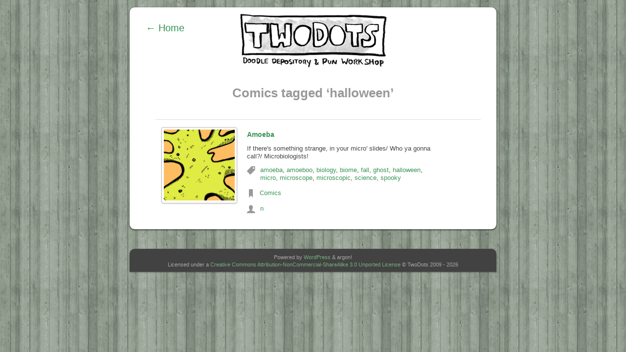

--- FILE ---
content_type: text/html; charset=UTF-8
request_url: https://two-dots.com/tag/halloween/
body_size: 7899
content:

<!doctype html>
<html xmlns="http://www.w3.org/1999/xhtml" lang="en-GB" itemscope itemtype="http://schema.org/CreativeWork">
	
	<!doctype html>
<!--[if lt IE 7]> <html class="no-js ie6 oldie" lang="en"> <![endif]-->
<!--[if IE 7]>    <html class="no-js ie7 oldie" lang="en"> <![endif]-->
<!--[if IE 8]>    <html class="no-js ie8 oldie" lang="en"> <![endif]-->
<!-- Consider adding an manifest.appcache: h5bp.com/d/Offline -->
<!--[if gt IE 8]><!--> <html class="no-js" lang="en"> <!--<![endif]-->
<head profile="http://gmpg.org/xfn/11">

<!--
  ==================================================
  ++++++++++++++++ Two-dots.com HTML ++++++++++++++++
  ================================================== -->

	<!-- Basic Page Needs
  ================================================== -->
	<meta charset="utf-8">
	<meta http-equiv="X-UA-Compatible" content="IE=edge,chrome=1">
	
	<title>halloween &laquo;  Two Dots </title>
	
   <meta name="description" content="An archive page for all two dots comics with the tag halloween" />
 
    
   	<meta name="author" content="NowOverAndOut & B.D">
   	<link rel="author" href="https://plus.google.com/+TwodotsComic/"/>
  	<meta name="robots" content="NOODP">
	
	<!--[if lt IE 9]>
		<script src="https://html5shim.googlecode.com/svn/trunk/html5.js"></script>
	<![endif]-->

	<!-- Mobile Specific Metas
  ================================================== -->
    <meta name="viewport" content="width=device-width">
    <meta name="apple-mobile-web-app-capable" content="yes">
    <meta name="apple-mobile-web-app-status-bar-style" content="black" />
    <meta name="apple-mobile-web-app-title"
      content="halloween &laquo;  Two Dots">
      
 
	<!-- CSS & RSS
  ================================================== -->
  	<link rel="stylesheet" href="https://two-dots.com/wp-content/themes/twodots/style.css?v=2" type="text/css" media="screen" />
  	<link href="https://two-dots.com/wp-content/themes/twodots/webfonts/ss-social-regular.css" rel="stylesheet" />
    <link href="https://two-dots.com/wp-content/themes/twodots/webfonts/ss-social-circle.css" rel="stylesheet" />
  	<link href="https://two-dots.com/wp-content/themes/twodots/webfonts/ss-standard.css" rel="stylesheet" />
  		
  	
  	<link rel="alternate" type="application/atom+xml" title="Two Dots Feed" href="https://two-dots.com/feed/atom/" />
	
	<!-- OpenGraph [facebook, g+, twitter]
  ================================================== -->
  
   
  	 <meta name="twitter:card" content="summary">
  	 <meta name="twitter:site" content="@twodotscomic">
  	 <meta name="twitter:creator" value="@" />
  	 <meta name="twitter:title" content="Two-dots: Amoeba">
  	 <meta name="twitter:description" content="If there's something strange, in your micro' slides/ Who ya gonna call?/ Microbiologists!">
  	 <meta name="twitter:image" content="https://two-dots.com/comics/thumbs/Amoeboooo-medium.png">
  	 
  
	 <meta property="og:title" content="Two-dots: Amoeba"/> 
	 <meta property="og:type" content="article"/> 
	 <meta property="og:image" content="https://two-dots.com/comics/thumbs/Amoeboooo-medium.png"/> 
	 <meta property="og:description" content="If there's something strange, in your micro' slides/ Who ya gonna call?/ Microbiologists!"/>
	 <meta property="og:url" content="https://two-dots.com/comic/amoeba/"/>
	 <meta property="og:site_name" content="TwoDots"/> 
	 <meta property="og:locale" content="en_GB" />
	 <meta property="fb:app_id" content="80654212672"/>
	 <meta property="article:author" content=""/>
	 <meta property="article:publisher" content="https://www.facebook.com/pun.workshop"/>
	 <meta property="article:tag" content="amoeba, amoeboo, biology, biome, fall, ghost, halloween, micro, microscope, microscopic, science, spooky, "/>
	 
	 
	 
	 <!-- Scripts for the head
	 ================================================== -->
	 
	<link rel="pingback" href="https://two-dots.com/xmlrpc.php" />
		
	<meta name='robots' content='max-image-preview:large' />
<link rel="alternate" type="application/rss+xml" title="Two Dots &raquo; halloween Tag Feed" href="https://two-dots.com/tag/halloween/feed/" />
<style id='wp-img-auto-sizes-contain-inline-css' type='text/css'>
img:is([sizes=auto i],[sizes^="auto," i]){contain-intrinsic-size:3000px 1500px}
/*# sourceURL=wp-img-auto-sizes-contain-inline-css */
</style>
<style id='wp-emoji-styles-inline-css' type='text/css'>

	img.wp-smiley, img.emoji {
		display: inline !important;
		border: none !important;
		box-shadow: none !important;
		height: 1em !important;
		width: 1em !important;
		margin: 0 0.07em !important;
		vertical-align: -0.1em !important;
		background: none !important;
		padding: 0 !important;
	}
/*# sourceURL=wp-emoji-styles-inline-css */
</style>
<style id='wp-block-library-inline-css' type='text/css'>
:root{--wp-block-synced-color:#7a00df;--wp-block-synced-color--rgb:122,0,223;--wp-bound-block-color:var(--wp-block-synced-color);--wp-editor-canvas-background:#ddd;--wp-admin-theme-color:#007cba;--wp-admin-theme-color--rgb:0,124,186;--wp-admin-theme-color-darker-10:#006ba1;--wp-admin-theme-color-darker-10--rgb:0,107,160.5;--wp-admin-theme-color-darker-20:#005a87;--wp-admin-theme-color-darker-20--rgb:0,90,135;--wp-admin-border-width-focus:2px}@media (min-resolution:192dpi){:root{--wp-admin-border-width-focus:1.5px}}.wp-element-button{cursor:pointer}:root .has-very-light-gray-background-color{background-color:#eee}:root .has-very-dark-gray-background-color{background-color:#313131}:root .has-very-light-gray-color{color:#eee}:root .has-very-dark-gray-color{color:#313131}:root .has-vivid-green-cyan-to-vivid-cyan-blue-gradient-background{background:linear-gradient(135deg,#00d084,#0693e3)}:root .has-purple-crush-gradient-background{background:linear-gradient(135deg,#34e2e4,#4721fb 50%,#ab1dfe)}:root .has-hazy-dawn-gradient-background{background:linear-gradient(135deg,#faaca8,#dad0ec)}:root .has-subdued-olive-gradient-background{background:linear-gradient(135deg,#fafae1,#67a671)}:root .has-atomic-cream-gradient-background{background:linear-gradient(135deg,#fdd79a,#004a59)}:root .has-nightshade-gradient-background{background:linear-gradient(135deg,#330968,#31cdcf)}:root .has-midnight-gradient-background{background:linear-gradient(135deg,#020381,#2874fc)}:root{--wp--preset--font-size--normal:16px;--wp--preset--font-size--huge:42px}.has-regular-font-size{font-size:1em}.has-larger-font-size{font-size:2.625em}.has-normal-font-size{font-size:var(--wp--preset--font-size--normal)}.has-huge-font-size{font-size:var(--wp--preset--font-size--huge)}.has-text-align-center{text-align:center}.has-text-align-left{text-align:left}.has-text-align-right{text-align:right}.has-fit-text{white-space:nowrap!important}#end-resizable-editor-section{display:none}.aligncenter{clear:both}.items-justified-left{justify-content:flex-start}.items-justified-center{justify-content:center}.items-justified-right{justify-content:flex-end}.items-justified-space-between{justify-content:space-between}.screen-reader-text{border:0;clip-path:inset(50%);height:1px;margin:-1px;overflow:hidden;padding:0;position:absolute;width:1px;word-wrap:normal!important}.screen-reader-text:focus{background-color:#ddd;clip-path:none;color:#444;display:block;font-size:1em;height:auto;left:5px;line-height:normal;padding:15px 23px 14px;text-decoration:none;top:5px;width:auto;z-index:100000}html :where(.has-border-color){border-style:solid}html :where([style*=border-top-color]){border-top-style:solid}html :where([style*=border-right-color]){border-right-style:solid}html :where([style*=border-bottom-color]){border-bottom-style:solid}html :where([style*=border-left-color]){border-left-style:solid}html :where([style*=border-width]){border-style:solid}html :where([style*=border-top-width]){border-top-style:solid}html :where([style*=border-right-width]){border-right-style:solid}html :where([style*=border-bottom-width]){border-bottom-style:solid}html :where([style*=border-left-width]){border-left-style:solid}html :where(img[class*=wp-image-]){height:auto;max-width:100%}:where(figure){margin:0 0 1em}html :where(.is-position-sticky){--wp-admin--admin-bar--position-offset:var(--wp-admin--admin-bar--height,0px)}@media screen and (max-width:600px){html :where(.is-position-sticky){--wp-admin--admin-bar--position-offset:0px}}

/*# sourceURL=wp-block-library-inline-css */
</style><style id='global-styles-inline-css' type='text/css'>
:root{--wp--preset--aspect-ratio--square: 1;--wp--preset--aspect-ratio--4-3: 4/3;--wp--preset--aspect-ratio--3-4: 3/4;--wp--preset--aspect-ratio--3-2: 3/2;--wp--preset--aspect-ratio--2-3: 2/3;--wp--preset--aspect-ratio--16-9: 16/9;--wp--preset--aspect-ratio--9-16: 9/16;--wp--preset--color--black: #000000;--wp--preset--color--cyan-bluish-gray: #abb8c3;--wp--preset--color--white: #ffffff;--wp--preset--color--pale-pink: #f78da7;--wp--preset--color--vivid-red: #cf2e2e;--wp--preset--color--luminous-vivid-orange: #ff6900;--wp--preset--color--luminous-vivid-amber: #fcb900;--wp--preset--color--light-green-cyan: #7bdcb5;--wp--preset--color--vivid-green-cyan: #00d084;--wp--preset--color--pale-cyan-blue: #8ed1fc;--wp--preset--color--vivid-cyan-blue: #0693e3;--wp--preset--color--vivid-purple: #9b51e0;--wp--preset--gradient--vivid-cyan-blue-to-vivid-purple: linear-gradient(135deg,rgb(6,147,227) 0%,rgb(155,81,224) 100%);--wp--preset--gradient--light-green-cyan-to-vivid-green-cyan: linear-gradient(135deg,rgb(122,220,180) 0%,rgb(0,208,130) 100%);--wp--preset--gradient--luminous-vivid-amber-to-luminous-vivid-orange: linear-gradient(135deg,rgb(252,185,0) 0%,rgb(255,105,0) 100%);--wp--preset--gradient--luminous-vivid-orange-to-vivid-red: linear-gradient(135deg,rgb(255,105,0) 0%,rgb(207,46,46) 100%);--wp--preset--gradient--very-light-gray-to-cyan-bluish-gray: linear-gradient(135deg,rgb(238,238,238) 0%,rgb(169,184,195) 100%);--wp--preset--gradient--cool-to-warm-spectrum: linear-gradient(135deg,rgb(74,234,220) 0%,rgb(151,120,209) 20%,rgb(207,42,186) 40%,rgb(238,44,130) 60%,rgb(251,105,98) 80%,rgb(254,248,76) 100%);--wp--preset--gradient--blush-light-purple: linear-gradient(135deg,rgb(255,206,236) 0%,rgb(152,150,240) 100%);--wp--preset--gradient--blush-bordeaux: linear-gradient(135deg,rgb(254,205,165) 0%,rgb(254,45,45) 50%,rgb(107,0,62) 100%);--wp--preset--gradient--luminous-dusk: linear-gradient(135deg,rgb(255,203,112) 0%,rgb(199,81,192) 50%,rgb(65,88,208) 100%);--wp--preset--gradient--pale-ocean: linear-gradient(135deg,rgb(255,245,203) 0%,rgb(182,227,212) 50%,rgb(51,167,181) 100%);--wp--preset--gradient--electric-grass: linear-gradient(135deg,rgb(202,248,128) 0%,rgb(113,206,126) 100%);--wp--preset--gradient--midnight: linear-gradient(135deg,rgb(2,3,129) 0%,rgb(40,116,252) 100%);--wp--preset--font-size--small: 13px;--wp--preset--font-size--medium: 20px;--wp--preset--font-size--large: 36px;--wp--preset--font-size--x-large: 42px;--wp--preset--spacing--20: 0.44rem;--wp--preset--spacing--30: 0.67rem;--wp--preset--spacing--40: 1rem;--wp--preset--spacing--50: 1.5rem;--wp--preset--spacing--60: 2.25rem;--wp--preset--spacing--70: 3.38rem;--wp--preset--spacing--80: 5.06rem;--wp--preset--shadow--natural: 6px 6px 9px rgba(0, 0, 0, 0.2);--wp--preset--shadow--deep: 12px 12px 50px rgba(0, 0, 0, 0.4);--wp--preset--shadow--sharp: 6px 6px 0px rgba(0, 0, 0, 0.2);--wp--preset--shadow--outlined: 6px 6px 0px -3px rgb(255, 255, 255), 6px 6px rgb(0, 0, 0);--wp--preset--shadow--crisp: 6px 6px 0px rgb(0, 0, 0);}:where(.is-layout-flex){gap: 0.5em;}:where(.is-layout-grid){gap: 0.5em;}body .is-layout-flex{display: flex;}.is-layout-flex{flex-wrap: wrap;align-items: center;}.is-layout-flex > :is(*, div){margin: 0;}body .is-layout-grid{display: grid;}.is-layout-grid > :is(*, div){margin: 0;}:where(.wp-block-columns.is-layout-flex){gap: 2em;}:where(.wp-block-columns.is-layout-grid){gap: 2em;}:where(.wp-block-post-template.is-layout-flex){gap: 1.25em;}:where(.wp-block-post-template.is-layout-grid){gap: 1.25em;}.has-black-color{color: var(--wp--preset--color--black) !important;}.has-cyan-bluish-gray-color{color: var(--wp--preset--color--cyan-bluish-gray) !important;}.has-white-color{color: var(--wp--preset--color--white) !important;}.has-pale-pink-color{color: var(--wp--preset--color--pale-pink) !important;}.has-vivid-red-color{color: var(--wp--preset--color--vivid-red) !important;}.has-luminous-vivid-orange-color{color: var(--wp--preset--color--luminous-vivid-orange) !important;}.has-luminous-vivid-amber-color{color: var(--wp--preset--color--luminous-vivid-amber) !important;}.has-light-green-cyan-color{color: var(--wp--preset--color--light-green-cyan) !important;}.has-vivid-green-cyan-color{color: var(--wp--preset--color--vivid-green-cyan) !important;}.has-pale-cyan-blue-color{color: var(--wp--preset--color--pale-cyan-blue) !important;}.has-vivid-cyan-blue-color{color: var(--wp--preset--color--vivid-cyan-blue) !important;}.has-vivid-purple-color{color: var(--wp--preset--color--vivid-purple) !important;}.has-black-background-color{background-color: var(--wp--preset--color--black) !important;}.has-cyan-bluish-gray-background-color{background-color: var(--wp--preset--color--cyan-bluish-gray) !important;}.has-white-background-color{background-color: var(--wp--preset--color--white) !important;}.has-pale-pink-background-color{background-color: var(--wp--preset--color--pale-pink) !important;}.has-vivid-red-background-color{background-color: var(--wp--preset--color--vivid-red) !important;}.has-luminous-vivid-orange-background-color{background-color: var(--wp--preset--color--luminous-vivid-orange) !important;}.has-luminous-vivid-amber-background-color{background-color: var(--wp--preset--color--luminous-vivid-amber) !important;}.has-light-green-cyan-background-color{background-color: var(--wp--preset--color--light-green-cyan) !important;}.has-vivid-green-cyan-background-color{background-color: var(--wp--preset--color--vivid-green-cyan) !important;}.has-pale-cyan-blue-background-color{background-color: var(--wp--preset--color--pale-cyan-blue) !important;}.has-vivid-cyan-blue-background-color{background-color: var(--wp--preset--color--vivid-cyan-blue) !important;}.has-vivid-purple-background-color{background-color: var(--wp--preset--color--vivid-purple) !important;}.has-black-border-color{border-color: var(--wp--preset--color--black) !important;}.has-cyan-bluish-gray-border-color{border-color: var(--wp--preset--color--cyan-bluish-gray) !important;}.has-white-border-color{border-color: var(--wp--preset--color--white) !important;}.has-pale-pink-border-color{border-color: var(--wp--preset--color--pale-pink) !important;}.has-vivid-red-border-color{border-color: var(--wp--preset--color--vivid-red) !important;}.has-luminous-vivid-orange-border-color{border-color: var(--wp--preset--color--luminous-vivid-orange) !important;}.has-luminous-vivid-amber-border-color{border-color: var(--wp--preset--color--luminous-vivid-amber) !important;}.has-light-green-cyan-border-color{border-color: var(--wp--preset--color--light-green-cyan) !important;}.has-vivid-green-cyan-border-color{border-color: var(--wp--preset--color--vivid-green-cyan) !important;}.has-pale-cyan-blue-border-color{border-color: var(--wp--preset--color--pale-cyan-blue) !important;}.has-vivid-cyan-blue-border-color{border-color: var(--wp--preset--color--vivid-cyan-blue) !important;}.has-vivid-purple-border-color{border-color: var(--wp--preset--color--vivid-purple) !important;}.has-vivid-cyan-blue-to-vivid-purple-gradient-background{background: var(--wp--preset--gradient--vivid-cyan-blue-to-vivid-purple) !important;}.has-light-green-cyan-to-vivid-green-cyan-gradient-background{background: var(--wp--preset--gradient--light-green-cyan-to-vivid-green-cyan) !important;}.has-luminous-vivid-amber-to-luminous-vivid-orange-gradient-background{background: var(--wp--preset--gradient--luminous-vivid-amber-to-luminous-vivid-orange) !important;}.has-luminous-vivid-orange-to-vivid-red-gradient-background{background: var(--wp--preset--gradient--luminous-vivid-orange-to-vivid-red) !important;}.has-very-light-gray-to-cyan-bluish-gray-gradient-background{background: var(--wp--preset--gradient--very-light-gray-to-cyan-bluish-gray) !important;}.has-cool-to-warm-spectrum-gradient-background{background: var(--wp--preset--gradient--cool-to-warm-spectrum) !important;}.has-blush-light-purple-gradient-background{background: var(--wp--preset--gradient--blush-light-purple) !important;}.has-blush-bordeaux-gradient-background{background: var(--wp--preset--gradient--blush-bordeaux) !important;}.has-luminous-dusk-gradient-background{background: var(--wp--preset--gradient--luminous-dusk) !important;}.has-pale-ocean-gradient-background{background: var(--wp--preset--gradient--pale-ocean) !important;}.has-electric-grass-gradient-background{background: var(--wp--preset--gradient--electric-grass) !important;}.has-midnight-gradient-background{background: var(--wp--preset--gradient--midnight) !important;}.has-small-font-size{font-size: var(--wp--preset--font-size--small) !important;}.has-medium-font-size{font-size: var(--wp--preset--font-size--medium) !important;}.has-large-font-size{font-size: var(--wp--preset--font-size--large) !important;}.has-x-large-font-size{font-size: var(--wp--preset--font-size--x-large) !important;}
/*# sourceURL=global-styles-inline-css */
</style>

<style id='classic-theme-styles-inline-css' type='text/css'>
/*! This file is auto-generated */
.wp-block-button__link{color:#fff;background-color:#32373c;border-radius:9999px;box-shadow:none;text-decoration:none;padding:calc(.667em + 2px) calc(1.333em + 2px);font-size:1.125em}.wp-block-file__button{background:#32373c;color:#fff;text-decoration:none}
/*# sourceURL=/wp-includes/css/classic-themes.min.css */
</style>
<link rel="https://api.w.org/" href="https://two-dots.com/wp-json/" /><link rel="alternate" title="JSON" type="application/json" href="https://two-dots.com/wp-json/wp/v2/tags/1317" /><link rel="EditURI" type="application/rsd+xml" title="RSD" href="https://two-dots.com/xmlrpc.php?rsd" />
<meta name="generator" content="WordPress 6.9" />
<link rel="icon" href="https://two-dots.com/wp-content/uploads/2017/12/cropped-two-dots-favico-32x32.png" sizes="32x32" />
<link rel="icon" href="https://two-dots.com/wp-content/uploads/2017/12/cropped-two-dots-favico-192x192.png" sizes="192x192" />
<link rel="apple-touch-icon" href="https://two-dots.com/wp-content/uploads/2017/12/cropped-two-dots-favico-180x180.png" />
<meta name="msapplication-TileImage" content="https://two-dots.com/wp-content/uploads/2017/12/cropped-two-dots-favico-270x270.png" />
	
	<script>
    foresight = {
        options: {
        	minKbpsForHighBandwidth: 300,
        	speedTestExpireMinutes: 15,
        	speedTestKB:50,
            speedTestUri: 'https://two-dots.com/wp-content/themes/twodots/js/speed-test/50K.jpg'
        }
    };
</script>

	<script async src="https://two-dots.com/wp-content/themes/twodots/js/vendor/modernizr.custom.37320.js"></script>
	<script>
// Picture element HTML5 shiv
document.createElement( "picture" );
</script>
<script src="https://two-dots.com/wp-content/themes/twodots/js/picturefill.min.js" async></script>
			
</head>
	
	<body id="body_id" class="archive tag tag-halloween tag-1317 wp-theme-twodots webcomic">
	
		<!--[if lt IE 7]>
            <p class="chromeframe">You are using an outdated browser. <a href="https://browsehappy.com/">Upgrade your browser today</a> or <a href="https://www.google.com/chromeframe/?redirect=true">install Google Chrome Frame</a> to better experience this site.</p>
        <![endif]-->
        
        
        <div class="navbar">
			<div class="nav_container">
	            <ul class="nav">
	              <li id="nav_home" class="nav-item "><a href="https://two-dots.com/" alt="home"><i class="ss-icon">home</i></a></li>
	              <li id="nav_archive" class="nav-item "><a href="https://two-dots.com/archive/" alt="archive"><i class="ss-icon">list</i></a></li>
	              <li id="nav_search" class=""><a href="#" class="search-button"><i class="ss-icon">search</i><!--<input type="search" class="search" placeholder="Search comics"/>--><form action="https://two-dots.com" id="searchform" method="get">
     <fieldset>
         <input type="search" id="s" name="s" class="search-box" placeholder="search those comics!"/>
     </fieldset>
</form></a></li>
	             </ul>
			</div>
		</div>
		<!--<div class="info hidden"><p><i class="ss-icon">info</i>Updating every Sunday!</p></div>-->
        
		<div id="page">
		
		
        
			
			
			
			
			
		</div>
			<hr />
			<div id="contentBox" class="border-radius">
			
			
			<div id="header">
				<H1 class="visuallyhidden">An archive page for all comics with the tag halloween</H1>
				<ul id="header_controls" class="controls">
					<li id="control-top-first" class="control control-first"><a href="https://two-dots.com/comic/universally-awful/" alt="&laquo; First" class="first-comic-link kbd-shortcut"><span>&laquo; First</span></a></li>
					<li id="control-top-back" class="control control-back"><a href="https://two-dots.com/comic/fall-fashion/" alt="&lt; Previous" class="previous-comic-link kbd-shortcut"><span>&lt; Previous</span></a></li>
					<li id="header-main" class="home"><a href="https://two-dots.com/"></a></li>
					<li id="control-top-forward" class="control control-forward"><a href="https://two-dots.com/comic/amoeba/" title="Next &gt;" class="next-comic-link current-comic kbd-shortcut"><span>Next &gt;</span></a></li>
					<li id="control-shuffle" class="control control-shuffle"><a href="/?random=1"></a></li>
					<li id="control-archive" class="control control-archive"><a href="https://two-dots.com/archive" alt="archive" title="archive">Archive</a></li>
					<li id="control-search" class="control control-search "><a href="#" class="control-search-button">
					<form action="https://two-dots.com" id="searchform" method="get">
						<fieldset><input type="search" id="s" name="s" class="control-search-box" placeholder="search those comics!"/><i class="ss-icon control-close">close</i></fieldset>
					</form>
					</a></li>
					<li id="control-top-latest" class="control control-last"><a href="https://two-dots.com/comic/amoeba/" alt="" class="last-comic-link current-comic kbd-shortcut"><span>Last comic;</span></a></li>
				</ul>
				<ul id="button">
					<li id="home_button"><a href="https://two-dots.com/" alt="Home">← Home</a></li>
				</ul>
			</div>




<div id="content" class="widecolumn">


	
 	  		<h2 class="pagetitle">Comics tagged &#8216;halloween&#8217;</h2>
 	   	  
 	   	  
				<div class="tag_box">
			<a href="https://two-dots.com/comic/amoeba/" alt="comic: Amoeba">
			<div class="thumbnail">
				<img class="lazy" src="https://two-dots.com/wp-content/themes/twodots/images/texture/groovepaper.png" data-original="https://two-dots.com/comics/thumbs/Amoeboooo-thumb.png">
				<h3>Amoeba</h3>
			</div>
			</a>
			<div class="Description">
				<a href="https://two-dots.com/comic/amoeba/" alt="comic: Amoeba"><h3>Amoeba</h3></a>
				<p>If there's something strange, in your micro' slides/ Who ya gonna call?/ Microbiologists!</p>
				<div class="postmetadata"><i class="ss-icon">tags</i><p class="tags"><a href="https://two-dots.com/tag/amoeba/" rel="tag">amoeba</a>, <a href="https://two-dots.com/tag/amoeboo/" rel="tag">amoeboo</a>, <a href="https://two-dots.com/tag/biology/" rel="tag">biology</a>, <a href="https://two-dots.com/tag/biome/" rel="tag">biome</a>, <a href="https://two-dots.com/tag/fall/" rel="tag">fall</a>, <a href="https://two-dots.com/tag/ghost/" rel="tag">ghost</a>, <a href="https://two-dots.com/tag/halloween/" rel="tag">halloween</a>, <a href="https://two-dots.com/tag/micro/" rel="tag">micro</a>, <a href="https://two-dots.com/tag/microscope/" rel="tag">microscope</a>, <a href="https://two-dots.com/tag/microscopic/" rel="tag">microscopic</a>, <a href="https://two-dots.com/tag/science/" rel="tag">science</a>, <a href="https://two-dots.com/tag/spooky/" rel="tag">spooky</a><br /></p></div>
				<div class="postmetadata"><i class="ss-icon">bookmark</i><p class="bookmarks"><a href="https://two-dots.com/category/comic/" rel="category tag">Comics</a></p></div>
				<div class="postmetadata"><i class="ss-icon">user</i><p><a href="https://two-dots.com/author/nowoverandout/" title="Posts by n" rel="author">n</a> </p></div>
			</div>
 	   	  </div>
		
		
</div>
</div><!-- end contentBox -->

			
			
			<footer>
				<p>Powered by <a href="https://wordpress.org/">WordPress</a> &amp; argon! <br > Licensed under a <a rel="license" href="http://creativecommons.org/licenses/by-nc-sa/3.0/">Creative Commons Attribution-NonCommercial-ShareAlike 3.0 Unported License</a> &copy; TwoDots 2009 - 2026</p>
			</footer>

		
	<script src="https://ajax.googleapis.com/ajax/libs/jquery/3.1.0/jquery.min.js"></script>
  	<script>window.jQuery || document.write('<script async src="https://two-dots.com/wp-content/themes/twodots/js/vendor/jquery-3.1.0.min.js"><\/script>')</script>
  	
  	<script>
  	var a=document.getElementsByTagName("a");
for(var i=0;i<a.length;i++) {
    if(!a[i].onclick && a[i].getAttribute("target") != "_blank") {
        a[i].onclick=function() {
                window.location=this.getAttribute("href");
                return false; 
        }
    }
}</script>
	
	<script src="https://two-dots.com/wp-content/themes/twodots/js/plugins.js"></script>
  	<script src="https://two-dots.com/wp-content/themes/twodots/js/script.js"></script>
  	<script src="https://two-dots.com/wp-content/themes/twodots/webfonts/ss-standard.js"></script>
	


	<script type="speculationrules">
{"prefetch":[{"source":"document","where":{"and":[{"href_matches":"/*"},{"not":{"href_matches":["/wp-*.php","/wp-admin/*","/wp-content/uploads/*","/wp-content/*","/wp-content/plugins/*","/wp-content/themes/twodots/*","/*\\?(.+)"]}},{"not":{"selector_matches":"a[rel~=\"nofollow\"]"}},{"not":{"selector_matches":".no-prefetch, .no-prefetch a"}}]},"eagerness":"conservative"}]}
</script>
<script id="wp-emoji-settings" type="application/json">
{"baseUrl":"https://s.w.org/images/core/emoji/17.0.2/72x72/","ext":".png","svgUrl":"https://s.w.org/images/core/emoji/17.0.2/svg/","svgExt":".svg","source":{"concatemoji":"https://two-dots.com/wp-includes/js/wp-emoji-release.min.js?ver=6.9"}}
</script>
<script type="module">
/* <![CDATA[ */
/*! This file is auto-generated */
const a=JSON.parse(document.getElementById("wp-emoji-settings").textContent),o=(window._wpemojiSettings=a,"wpEmojiSettingsSupports"),s=["flag","emoji"];function i(e){try{var t={supportTests:e,timestamp:(new Date).valueOf()};sessionStorage.setItem(o,JSON.stringify(t))}catch(e){}}function c(e,t,n){e.clearRect(0,0,e.canvas.width,e.canvas.height),e.fillText(t,0,0);t=new Uint32Array(e.getImageData(0,0,e.canvas.width,e.canvas.height).data);e.clearRect(0,0,e.canvas.width,e.canvas.height),e.fillText(n,0,0);const a=new Uint32Array(e.getImageData(0,0,e.canvas.width,e.canvas.height).data);return t.every((e,t)=>e===a[t])}function p(e,t){e.clearRect(0,0,e.canvas.width,e.canvas.height),e.fillText(t,0,0);var n=e.getImageData(16,16,1,1);for(let e=0;e<n.data.length;e++)if(0!==n.data[e])return!1;return!0}function u(e,t,n,a){switch(t){case"flag":return n(e,"\ud83c\udff3\ufe0f\u200d\u26a7\ufe0f","\ud83c\udff3\ufe0f\u200b\u26a7\ufe0f")?!1:!n(e,"\ud83c\udde8\ud83c\uddf6","\ud83c\udde8\u200b\ud83c\uddf6")&&!n(e,"\ud83c\udff4\udb40\udc67\udb40\udc62\udb40\udc65\udb40\udc6e\udb40\udc67\udb40\udc7f","\ud83c\udff4\u200b\udb40\udc67\u200b\udb40\udc62\u200b\udb40\udc65\u200b\udb40\udc6e\u200b\udb40\udc67\u200b\udb40\udc7f");case"emoji":return!a(e,"\ud83e\u1fac8")}return!1}function f(e,t,n,a){let r;const o=(r="undefined"!=typeof WorkerGlobalScope&&self instanceof WorkerGlobalScope?new OffscreenCanvas(300,150):document.createElement("canvas")).getContext("2d",{willReadFrequently:!0}),s=(o.textBaseline="top",o.font="600 32px Arial",{});return e.forEach(e=>{s[e]=t(o,e,n,a)}),s}function r(e){var t=document.createElement("script");t.src=e,t.defer=!0,document.head.appendChild(t)}a.supports={everything:!0,everythingExceptFlag:!0},new Promise(t=>{let n=function(){try{var e=JSON.parse(sessionStorage.getItem(o));if("object"==typeof e&&"number"==typeof e.timestamp&&(new Date).valueOf()<e.timestamp+604800&&"object"==typeof e.supportTests)return e.supportTests}catch(e){}return null}();if(!n){if("undefined"!=typeof Worker&&"undefined"!=typeof OffscreenCanvas&&"undefined"!=typeof URL&&URL.createObjectURL&&"undefined"!=typeof Blob)try{var e="postMessage("+f.toString()+"("+[JSON.stringify(s),u.toString(),c.toString(),p.toString()].join(",")+"));",a=new Blob([e],{type:"text/javascript"});const r=new Worker(URL.createObjectURL(a),{name:"wpTestEmojiSupports"});return void(r.onmessage=e=>{i(n=e.data),r.terminate(),t(n)})}catch(e){}i(n=f(s,u,c,p))}t(n)}).then(e=>{for(const n in e)a.supports[n]=e[n],a.supports.everything=a.supports.everything&&a.supports[n],"flag"!==n&&(a.supports.everythingExceptFlag=a.supports.everythingExceptFlag&&a.supports[n]);var t;a.supports.everythingExceptFlag=a.supports.everythingExceptFlag&&!a.supports.flag,a.supports.everything||((t=a.source||{}).concatemoji?r(t.concatemoji):t.wpemoji&&t.twemoji&&(r(t.twemoji),r(t.wpemoji)))});
//# sourceURL=https://two-dots.com/wp-includes/js/wp-emoji-loader.min.js
/* ]]> */
</script>
	</body>
</html>


--- FILE ---
content_type: text/css; charset=utf-8
request_url: https://two-dots.com/wp-content/themes/twodots/style.css?v=2
body_size: 9520
content:
/* @override 
	https://two-dots.com/wordpress/wp-content/themes/twodots/style.css?v=2
	http://two-dots.dev/wordpress/wp-content/themes/twodots/style.css?v=2
*/

/*
Theme Name: TwoDots
Theme URI: https://two-dots.com
Description: Special Theme for TwoDots webcomic
Version: 2.1
Author: B.D
Author URI: https://two-dots.com/
Tags: twodots, webcomic

	TwoDots v2.1
	 https://two-dots.com

	This theme was designed and built specifically for
	the twodots webcomic which can be found at https://two-dots.com
	and should not be used for any other purpose

*/

/* @group HTML5 Reset */

/* 
  html5doctor.com Reset Stylesheet (Eric Meyer's Reset Reloaded + HTML5 baseline)
  v1.4 2009-07-27 | Authors: Eric Meyer & Richard Clark
  html5doctor.com/html-5-reset-stylesheet/
*/

html, body, div, span, object, iframe,
h1, h2, h3, h4, h5, h6, p, blockquote, pre,
abbr, address, cite, code,
del, dfn, em, img, ins, kbd, q, samp,
small, strong, sub, sup, var,
b, i,
dl, dt, dd, ol, ul, li,
fieldset, form, label, legend,
table, caption, tbody, tfoot, thead, tr, th, td,
article, aside, canvas, details, figcaption, figure, 
footer, header, hgroup, menu, nav, section, summary,
time, mark, audio, video {
	margin: 0;
	padding: 0;
	border: 0;
	outline: 0;
	font-size: 100%;
	vertical-align: baseline;}

article, aside, details, figcaption, figure,
footer, header, hgroup, menu, nav, section {
	display: block;}

nav ul {
	list-style: none;}

blockquote, q {
	quotes: none;}

blockquote:before, blockquote:after,
q:before, q:after {
	content: '';
	content: none;}

a {
	margin: 0;
	padding: 0;
	font-size: 100%;
	vertical-align: baseline;
	background: transparent;}

ins {
	background-color: #ff9;
	color: #000;
	text-decoration: none;}

mark {
	background-color: #ff9;
	color: #000;
	font-style: italic;
	font-weight: bold;}

del {
	text-decoration: line-through;}

abbr[title], dfn[title] {
	border-bottom: 1px dotted;
	cursor: help;}

/* tables still need cellspacing="0" in the markup */

table {
	border-collapse: collapse;
	border-spacing: 0;}

hr {
	display: block;
	height: 1px;
	border: 0;
	border-top: 1px solid #ccc;
	margin: 1em 0;
	padding: 0;}

input, select {
	vertical-align: middle;}

/* END RESET CSS */

html {
	font-size: 100%;
	overflow-y: scroll;
	-webkit-text-size-adjust: 100%;
	-ms-text-size-adjust: 100%;}

body {
	margin: 0;
	font-size: 13px;
	line-height: 1.231;}

select, input, textarea, button {
	font: 99% sans-serif;}

pre, code, kbd, samp {
	font-family: monospace, sans-serif;}

body, select, input, textarea {
	color: #444;}

h1,h2,h3,h4,h5,h6 {
	font-weight: bold;}

html {
	overflow-y: scroll;}

a:hover, a:active {
	outline: none;}

a, a:active, a:visited {
	color: #369455;
	text-decoration: none;}

a:hover {
	color: #369455;
	text-decoration: underline;}

ul, ol {
	margin-left: 1.8em;}

ol {
	list-style-type: decimal;}

small {
	font-size: 85%;}

strong, th {
	font-weight: bold;}

td, td img {
	vertical-align: top;}

sub {
	vertical-align: sub;
	font-size: smaller;}

sup {
	vertical-align: super;
	font-size: smaller;}

pre {
	padding: 15px;
	white-space: pre;
	white-space: pre-wrap;
	white-space: pre-line;
	word-wrap: break-word;}

textarea {
	overflow: auto;}

.ie6 legend, .ie7 legend {
	margin-left: -7px;}

input[type="radio"] {
	vertical-align: text-bottom;}

input[type="checkbox"] {
	vertical-align: bottom;}

input[type="search"] {
	font-size: 1.5em;}

.ie7 input[type="checkbox"] {
	vertical-align: baseline;}

.ie6 input {
	vertical-align: text-bottom;}

label, input[type=button], input[type=submit], button {
	cursor: pointer;}

button, input, select, textarea {
	margin: 0;}

input:valid, textarea:valid {
	}

input:invalid, textarea:invalid {
	border-radius: 1px;
	-moz-box-shadow: 0px 0px 5px red;
	-webkit-box-shadow: 0px 0px 5px red;
	box-shadow: 0px 0px 5px red;}

.no-boxshadow input:invalid, .no-boxshadow textarea:invalid {
	background-color: #f0dddd;}

::-moz-selection {
	background: #4bc875;
	color: #fff;
	text-shadow: none;}

::selection {
	background: #4bc875;
	color: #fff;
	text-shadow: none;}

a:link {
	-webkit-tap-highlight-color: none;}

button {
	width: auto;
	overflow: visible;}

.ie7 img {
	-ms-interpolation-mode: bicubic;}

/* @end */

/* @group Typography */

body {
	font-family: Helvetica, Arial, "Lucida Grande", sans-serif;
	background: #bbcbb8 url(images/texture/wood.png);}

/*@font-face {
	font-family: 'IcoMoon';
	src: url('IcoMoon.eot');
	src: url('IcoMoon.eot?#iefix') format('embedded-opentype'),url('IcoMoon.svg#IcoMoon') format('svg'),url('IcoMoon.woff') format('woff'),url('IcoMoon.ttf') format('truetype');
	font-weight: normal;
	font-style: normal;
}*/

[data-icon]:before {
	font-family: 'IcoMoon';
	content: attr(data-icon);
	speak: none;}

.ss-icon {
	font-size: 1.3em;
	color: grey;
	line-height: 0.5em;
	text-decoration: none;
	margin-right: 2px;
	-moz-user-select: none;
	-webkit-user-select: none;
	user-select: none;}
	
	a.btn{text-decoration: none;}
	
	.ss-social-circle{font-size: 3em;
	padding: 5px;line-height: 1.6em;}
	
	
	a:hover .ss-twitter:hover{color: #55acee;}
	a:hover .ss-facebook:hover{color: #3b5997;}
	a:hover .ss-googleplus:hover{color:#d64937;}

.announcement p {
	vertical-align: baseline;
	padding-top: 5px;
	font-size: 1.1em;
	font-weight: 700;}

.announcement p .ss-icon {
	vertical-align: -4px;
	color: #fff;
	padding-right: 5px;}

.info {
	background-color: #75d179;}

.alert {
	background-color: #d77b79;}

#button a {
	font-size: 1.5em;}

a .ss-icon:hover, .embededlinklink:hover {
	color: #369455;
	text-decoration: none;}

footer p {
	border: 0;
	line-height: 1.4em;
	text-align: center;
	padding: 10px 0 5px 0;
	font-size: .85em;
	color: #a9a9a9;
	width: 90%;
	margin: auto;}

footer a {
	color: #77af7e;}

.user a{margin-left: 10px;}

.lower_content P {
	margin-bottom: 15px;
	padding: 0 18px;
	font-size: 1em;
	font-family: 'Helvetica Neue', sans-serif;}

h2 {
	font-size: 2.1em;
	color: #999;
	padding: 0 1px 0 10px;
	margin: 7px 0 0 0;
	line-height: 1em;}

.author .pagetitle {
	border-bottom: 1px #ddd solid;
	padding-bottom: 7px;
	width: 85%;}

.archive h2, .search h2 {
	font-size: 2.0em;
	width: 360px;
	text-align: center;
	margin: 20px auto 30px auto;
	padding: 0;
	line-height: 1.2em;}

.author h2 {
	margin: 20px auto 15px auto;
	width: 90%;}

.author h3 {
	margin-bottom: 1%;}

body.search h3 {
	width: 360px;
	margin: 10px auto;
	text-align: center;}

.tag_box h3, .tag p, .search p {
	margin-bottom: 3%;}

.tag_box h3 {
	margin-top: 2%;}

.alt p {
	font-size: 1.2em;
	color: #999;
	margin: 7px 0 0 0;
	line-height: 1.3em;}

h3 {
	font-size: 1.1em;
	font-weight: bold;}

h3 span {
	font-weight: normal;}
	
span.comma:before{content: ",";}

h4 {
	font-size: 1em;
	color: #797979;
	margin: 0 0 6px 17px;
	font-weight: normal;
	font-style: normal;}

#notes h3 {
	margin: 0 10px 2px 17px;}

span.censor {
	color: #000;
	letter-spacing: -1px;
	border: 1px solid #000;
	background-color: #000;}
	
	span.quote{
	color: #222;
	font-size: 1.0em;
	font-family: "Lucida Grande", Lucida, Verdana, sans-serif}
	
	span.quote-author{
	}

#related_posts h3, .yarpp-related h3 {
	margin: 10px 10px 10px 15px !important;}
	

code {
	font: 1.1em 'Courier New', Courier, Fixed;}

acronym, abbr, span.caps {
	font-size: 0.9em;
	letter-spacing: .07em;}

/* End Typography & Colors */

hr {
	display: none;}

/* @end */

/* @group Structure */

#page, #contentBox, #lower_content, #about, footer, #social_container {
	width: 900px;}

.border-radius {
	-webkit-border-radius: .8em;
	border-radius: .8em;
	-moz-border-radius: .8em;}

.tablet, .phone {
	display: none;
	visibility: hidden;}

.announcement {
	width: 900px;
	margin: auto;
	color: #fff;
	text-align: center;
	min-height: 27px;
	-webkit-border-radius: 0 0 .8em .8em;
	border-radius: 0 0 .8em .8em;
	-moz-border-radius: 0 0 .8em .8em;
	-webkit-box-shadow: rgba(0,0,0,0.3) 0 1px 3px;
	-moz-box-shadow: rgba(0,0,0,0.3) 0 1px 3px;
	box-shadow: rgba(0,0,0,0.3) 0 1px 3px;}

/* @group Navigation Bar */

.navbar {
	width: 100%;
	visibility: hidden;
	display: none;
	margin: auto;
	padding-top: 3px;
	height: 50px;
	background: #333;
	-moz-box-shadow: 0 1px 3px rgba(0, 0, 0, 0.25), inset 0 -1px 0 rgba(0, 0, 0, 0.1);
	box-shadow: 0 1px 3px rgba(0, 0, 0, 0.25), inset 0 -1px 0 rgba(0, 0, 0, 0.1);}

.nav_container {
	width: 400px;
	margin: auto;}

.nav {
	list-style-type: none;
	display: inline;
	margin: 0;
	width: 400px;}

.navbar .ss-icon {
	color: #aaa;
	font-size: 2.7em;
	text-decoration: none;}

.nav li a:hover {
	text-decoration: none;
	color: #fff;}

.nav li a {
	float: left;
	margin-top: 22px;
	margin-left: 70px;}

.active .ss-icon, .active a:hover .ss-icon, .active, .active a:hover {
	color: #282828;
	text-decoration: none;
	text-shadow: 0 1px 1px #444;
	-moz-user-select: -moz-none;
	-khtml-user-select: none;
	-webkit-user-select: none;
	user-select: none;}

/* @end */

#header {
	width: 100%;
	height: 185px;
	margin: 20px 0 10px 0px;
	overflow: hidden;}

#header-main {
	position: relative;
	left: 250px;}

#header-img {
	height: 100px;}

#content {
	min-height: 200px;}

#contentBox {
	position: relative;
	padding: 10px 0 0 0;
	min-height: 400px;
	z-index: 1000;
	margin: 15px auto 5px auto;
	-webkit-box-shadow: rgba(0,0,0,0.9) 0 1px 3px;
	-moz-box-shadow: rgba(0,0,0,0.9) 0 1px 3px;
	box-shadow: rgba(0,0,0,0.9) 0 1px 3px;
	background: #fff;}

.comic {
	text-align: center;}

.comic img {
	margin: 0;
	padding: 10px 0;}

/* @group Controls */

#bottom_box {
	height: 85px;
	width: 90%;
	margin: auto;}

#bottom_left, #bottom_right {
	display: inline-block;
	height: 70px;
	margin-top: 15px;}

#bottom_right {
	float: right;}

#bottom_left {
	float: left;}

#middle {
	width: 58%;
	margin: 0 0 0 21%;
	padding: 25px 0 10px 0px;
	float: left;
	background: url(images/back.png) no-repeat -15px -2px;}

#permalink,#embedlink {
	margin: 2px auto;
	font-size: 1em;
	padding: 3px 0 0 0;
	text-align: center;}

#middle img, .embededlinklink {
	padding: 0 5px 0 0;
	-moz-user-select: none;
	-webkit-user-select: none;
	user-select: none;
	vertical-align: bottom;}

.visuallyhidden {
	-moz-user-select: none;
	-webkit-user-select: none;
	user-select: none;
	vertical-align: bottom;}

.controls li a{
	height: 0;
	background: url(images/high-res/controls_new-2x.png) no-repeat 0 -10px;
	/*background-image:-webkit-image-set(url(images/controls_new.png) 1x, url(images/hi-res/controls_new-2x.png) 2x);*/
	background-size: 400px 279px;
	position: absolute;
	margin-top: 0;
	overflow: hidden;}

.controls li, #header_controls li {
	list-style-type: none;}

#bottom_controls_left li a, #bottom_controls_right li a {
	display: inline-block;
	background-repeat: no-repeat;
	overflow: hidden;
	margin-top: 5px;
	margin-right: 20px;
	margin-left: 20px;}

li.home a {
	height: 0;
	padding-top: 119px;
	margin: 0px 0 0 30px;
	width: 305px;
	background: url(images/header.png) no-repeat 0 0px;
	/*background-image: -webkit-image-set(url(images/header.png) 1x, url(images/hi-res/header-2x.png) 2x);*/
	float: left;}

li.control-first a, li.bottom-first a,li.control-back a, li.bottom-back a,li.control-forward a, li.bottom-forward a,li.control-last a, li.bottom-last a, .control a{
	padding-top: 70px;}
	.bottom-shuffle{}
	
	a.bottom-shuffle{padding-top: 50px;}
	
	#control-bottom-shuffle{width: 190px;display: inline-block;position: relative;overflow: hidden;height: 0;background: url(images/high-res/controls_new-2x.png) no-repeat 0 -220px;background-size: 400px 279px;margin-left:17%}
	
	#control-bottom-shuffle:hover{background-position: -199px -220px;}

li.control-first a, li.bottom-first a {
	width: 65px;}

li.control-first a {
	left: 50px;
	margin-top: 35px;}

li.bottom-first a {
	left: 0;}

li.control-first a:hover, li.bottom-first a:hover {
	background-position: 0px -81px;}

li.control-back a, li.bottom-back a {
	width: 92px;
	background-position: -70px -10px;}

li.control-back a {
	left: 120px;
	margin-top: 35px;}

li.bottom-back a {
	left: 70px;}

li.control-back a:hover, li.bottom-back a:hover {
	background-position: -70px -81px;}

li.control-forward a, li.bottom-forward a {
	width: 92px;
	background-position: -240px -10px;}

li.control-forward a {
	right: 120px;
	margin-top: 35px;}

li.bottom-forward a {
	right: 70px;}

li.control-forward a:hover, li.bottom-forward a:hover {
	background-position: -240px -81px;}

li.control-last a, li.bottom-last a {
	width: 70px;
	background-position: -333px -10px;}

li.control-last a {
	right: 50px;
	margin-top: 35px;}

li.bottom-last a {
	right: 0;
	margin-top: 45px;}

li.control-last a:hover, li.bottom-last a:hover {
	background-position: -333px -81px;}

li.control-shuffle a {
	width: 78px;
	background-position: -166px -5px;}

li.control-shuffle a {
	right: 54%;
	margin-top: 130px;}

li.control-shuffle a:hover {
	background-position: -166px -76px;}

li.control-archive a {
	width: 76px;
	background-position: -10px -156px;}

li.control-archive a {
	right: 44%;
	margin-top: 130px;}

li.control-archive a:hover {
	background-position: -87px -156px;}

li.control-search a {
	width: 76px;
	background-position: -180px -156px;}

li.control-search a {
	right: 35%;
	margin-top: 130px;}

li.control-search a:hover {
	background-position: -252px -156px;}

/* @end */

#social_container {
	margin: auto;
	height: 50px;
	display: block;
	margin-bottom: 15px;
	padding-bottom: 20px;}

#social_content {
	height: 100%;
	width: 55%;
	margin: auto;
	text-align: center;
	border-top: 1px dashed #ddd;
	padding-bottom: 0px;
	padding: 2px;}

#lower_container {
	margin: auto;
	width: 920px;}

#lower_content {
	margin: 0 10px 10px 10px;
	background: #d5d5d5 url(images/texture/groovepaper.png);
	-webkit-box-shadow: rgba(0,0,0,0.4) 0 1px 3px;
	-moz-box-shadow: rgba(0,0,0,0.4) 0 1px 3px;
	box-shadow: rgba(0,0,0,0.4) 0 1px 3px;
	padding: 0;
	float: left;
	position: relative;
	overflow: hidden;}

#notes {
	width: 450px;
	min-height: 190px;
	border-right: 1px #aaa dashed;}

.user {
	padding: 10px 0 0 18px;}
	
	#notes .postmetadata{padding: 0 0 0 18px;}

.user .ss-icon {
	float: left;
	padding-top: 3px;}

.postmetadata .ss-icon {
	float: left;
	padding: 7px 8px 5px 0}

#notes .tags {
	margin-bottom: 5px;}

.relatedposts {
	width: 440px;}

.related-posts li {
	margin-left: 5px;}

img.related-thumbnail {
	width: 96% !important;
	height: 96% !important;
	border: 2px solid #797979;
	margin: 0 0 2px -5px;
	overflow: hidden;
	border: 1px solid #bbb;
	padding: 4px;
	-webkit-border-radius: 4px;
	-moz-border-radius: 4px;
	border-radius: 4px;
	-webkit-box-shadow: 0 1px 3px rgba(0, 0, 0, 0.055);
	-moz-box-shadow: 0 1px 3px rgba(0, 0, 0, 0.055);
	box-shadow: 0 1px 3px rgba(0, 0, 0, 0.15);}

.related-posts li a {
	text-align: center;}

.related_post li, .yarpp-related li, .yarpp-thumbnail {
	list-style-type: none;
	width: 28% !important;
	float: left;
	margin-right: 10px !important;}

.box {
	float: left;
	padding: 5px 0 0 0;
	margin: 10px 0;}

#about {
	min-height: 130px;
	background: #d5d5d5 url(images/texture/groovepaper.png);
	-webkit-box-shadow: rgba(0,0,0,0.4) 0px 1px 3px;
	-moz-box-shadow: rgba(0,0,0,0.4) 0 1px 3px;
	box-shadow: rgba(0,0,0,0.4) 0 1px 3px;
	margin: 0 0 10px 10px;
	float: left;}

#about span {
	font-weight: bold;
	font-style: italic;
	display: block;}

.block {
	width: 260px;
	float: left;
	margin-right: 10px;}

.block p {
	font-size: 1.0em;
	margin: 21px 5px 0 0;
	padding: 0 5px 5px 5px;}

.portrait {
	display: inline-block;
	position: relative;
	float: left;
	height: 120px;
	width: 90px;}

.home .portrait img, .single .portrait img {
	-webkit-box-shadow: rgba(0,0,0,0.3) 0 1px 3px;
	-moz-box-shadow: rgba(0,0,0,0.3) 0 1px 3px;
	box-shadow: rgba(0,0,0,0.3) 0 1px 3px;
	margin: 15px 0 0 0;}

.start {
	width: 100%;
	margin-right: 10px;
	background-color: rgba(158,159,159,0.22);
	filter: progid:DXImageTransform.Microsoft.gradient(startColorstr=#38B4B490,endColorstr=#38B4B490);
	zoom: 1;}

.start h2 {
	margin: 3% auto;}

.second {
	width: 100%;}

.second p {
	margin: 21px 20px 10px 20px;
	width: 80%;}

footer {
	margin: auto;
	clear: both;
	display: block;
	padding-bottom: 2px;
	background: #424242;
	-webkit-box-shadow: rgba(0,0,0,0.4) 0 1px 3px;
	-moz-box-shadow: rgba(0,0,0,0.4) 0 1px 3px;
	box-shadow: rgba(0,0,0,0.4) 0 1px 3px;
	-webkit-border-radius: .8em .8em 0 0;
	border-radius: .8em .8em 0 0;
	-moz-border-radius: .8em .8em 0 0;}

/* End Structure*/

/* @end */

/* @group Archive, Tags */

li#nav_search [placeholder] {
	text-align: center;
	font-size: 1.3em;}

.nav li .search-button-active {
	width: 95%;
	margin-left: 0;
	margin-top: 12px;}

.nav li .search-button-active .ss-icon {
	font-size: 2em;
	line-height: 25px;
	visibility: hidden;
	display: none;}

.nav li .search-box-active input {
	border: 2px inset #2d2d2d;}

.nav li.search-button {
	float: left;}

.nav li .search-box {
	width: 20px;
	visibility: hidden;
	display: none;
	float: right;
	height: 1.63em;
	position: relative;
	padding: 0 .5em;
	-webkit-border-radius: .8em;
	border-radius: .8em;
	-moz-border-radius: .8em;
	-webkit-appearance: textfield;
	-moz-appearearance: textfield;
	appearance: textfield;
	background-color: white;
	z-index: 0;
	background-size: 30px;
	margin-left: 0;
	left: -20%;}

.nav li .search-box:focus, body.search .search-box:focus {
	-moz-box-shadow: 0 0 5px #92bbdf;
	-webkit-box-shadow: 0 0 5px #92bbdf;
	-o-box-shadow: 0 0 5px #92bbdf;
	-ms-box-shadow: 0 0 5px #92bbdf;
	box-shadow: 0 0 5px #a8d6ff;
	border: 3px solid #92bbdf;
	outline: none;}

.control-search-box {
	visibility: hidden;
	display: none;
	text-align: center;}

.control-search .search-button-active {
	width: 300px;
	right: 24%;
	top: 0;
	padding: 76px;
	background: none;}

input[type="search"]::-webkit-search-decoration,
input[type="search"]::-webkit-search-cancel-button,
input[type="search"]::-webkit-search-results-button,
input[type="search"]::-webkit-search-results-decoration {
	display: none;}

.nav li .search-box-active {
	width: 100%;
	visibility: visible;
	display: inline;
	background: #fff;
	background-size: 30px;}

.control-search-box-active {
	width: 100%;
	visibility: visible;
	display: inline;
	padding: 0 .5em;
	-webkit-appearance: textfield;
	-moz-appearearance: textfield;
	appearance: textfield;
	border: solid 2px #888;
	background-color: white;
	z-index: 0;
	background-size: 30px;}

.control-search-button i.ss-icon {
	background-color: #777;
	color: #fff;
	-webkit-border-radius: .8em;
	border-radius: .8em;
	-moz-border-radius: .8em;
	position: absolute;
	right: 38px;
	padding: 11px 5px 7px 5px;}

.control-search-button i.ss-icon:hover {
	background-color: #bd3b2d;}

body.search .nav li .search-box {
	visibility: hidden;
	display: none;}

body.search .search-box {
	width: 70%;
	margin: 0 0 2% 15%;
	font-size: 1.4em;
	visibility: visible;
	display: inline;
	padding: 0 .5em;
	-webkit-appearance: textfield;
	-moz-appearearance: textfield;
	appearance: textfield;
	border: solid 2px #888;
	background-color: white;
	z-index: 0;
	background-size: 30px;
	text-align: center;}

#button li {
	visibility: hidden;
	display: none;
	list-style-type: none;
	margin: 20px 0 0 10px;}

.page-id-15 #button li, .archive #button li, .search #button li {
	visibility: visible;
	display: block;}

.page-id-15 .control, .archive .control, .search .control {
	visibility: hidden;
	display: none;}

.page-id-15 #contentBox, .page-id-15 footer, .archive #contentBox, .archive footer, .search #contentBox, .search footer {
	width: 750px;}

.archive footer {
	margin-top: 40px;}

.page-id-15 #contentBox, .archive #contentBox, .search#contentBox {
	background: #fff;}

.page-id-15 #header, .archive #header, .search #header {
	width: 750px;
	margin: 0;
	overflow: hidden;
	height: 130px;}

.page-id-15 #header-main, .archive #header-main, .search #header-main {
	margin-left: -80px;}

#archive_list {
	list-style-type: none;
	width: 230px;
	height: 50px;
	margin: auto;
	display: block;
	padding-top: 20px;
	display: none !important}

#archive_list li {
	float: left;
	font-size: 2.1em;
	margin-right: 10px;
	padding: 1px 12px 1px 2px;
	width: 50px;
	background-color: #5b5b5b;
	color: white;
	visibility: hidden;}

.page-id-15 footer p, .archive footer p, .search footer p {
	margin: auto;}

.archive_box {
	display: inline-block;
	width: 650px;
	margin: 10px 0 15px 53px;}

.thumbnail {
	width: 145px;
	height: 170px;
	position: relative;
	display: inline-block;
	border: 2px solid #797979;
	margin: 0 0 5px 5px;
	overflow: hidden;
	float: left;
	border: 1px solid #bbb;
	padding: 4px;
	-webkit-border-radius: 4px;
	-moz-border-radius: 4px;
	border-radius: 4px;
	-webkit-box-shadow: 0 1px 3px rgba(0, 0, 0, 0.055);
	-moz-box-shadow: 0 1px 3px rgba(0, 0, 0, 0.055);
	box-shadow: 0 1px 3px rgba(0, 0, 0, 0.15);
	-webkit-transition: all 0.2s ease-in-out;
	-moz-transition: all 0.2s ease-in-out;
	-o-transition: all 0.2s ease-in-out;
	transition: all 0.2s ease-in-out;}

.thumbnail:hover, .archive_box a:hover, img.related-thumbnail:hover {
	border-color: #0088cc;
	-webkit-box-shadow: 0 2px 4px rgba(0, 105, 214, 0.25);
	-moz-box-shadow: 0 1px 4px rgba(0, 105, 214, 0.25);
	box-shadow: 0px 1px 4px rgba(0, 105, 214, 0.25);
	background: rgba(0, 105, 214, 0.09);}

img.lazy {
	background: #eee;
	height: auto;
	width: 100%;}

.thumbnail h3 {
	text-decoration: none;
	font-size: 1.1em;
	position: absolute;
	bottom: 4px;
	background: #000;
	text-align: left;
	padding: 4px 5px 4px 5px;
	margin: 0;
	color: #d5d5d5;
	width: 135px;}

.year {
	display: inline-block;
	font-size: 2.5em;
	color: #fff;
	float: left;
	margin: 10px 0 0 320px;}

.year h2 {
	padding: 5px;
	background-color: #888;
	font-size: 1.3em;
	color: #fff;
	text-align: center;
	text-decoration: none;}

.tag #content {
	padding-bottom: 2%;}

.tag_box {
	width: 650px;
	display: inline-block;
	margin: 1% 0 0 7%;
	padding: 2% 1% 1% 1%;
	border-top: 1px #ddd solid}

.tag .Description, .search .Description {
	width: 60%;
	display: inline-block;
	padding-left: 3%;
	text-align: left;}

.tag .tag_box .ss-icon, .search .tag_box .ss-icon {
	display: inline;
	padding: 7px 8px 5px 0;
	float: left;
	color: #999;}

.author #twitter .ss-icon, .author #twitter a {
	color: #55acee;}

.author .tag_box .ss-icon {
	vertical-align: -5px;}

.author #twitter a:hover {
	color: #66757f;
	text-decoration: none;}

.tag .tags, .tag .bookmarks, .search .tags, .search .bookmarks {
	width: 90%;
	float: left;}

.tag .postmetadata, .search .postmetadata {
	display: inline-block;
	width: 100%;}

.tag_box .thumbnail {
	height: 146px;}

.tag_box .thumbnail h3 {
	display: none;
	visibility: hidden;}

.tag_box .postmetadata a {
	white-space: pre;}

.author .Description {
	width: 70%;
	display: inline-block;
	padding-left: 3%;
	text-align: left;}

.author .tag_box {
	border: 0;}

.author #author_info {
	min-height: 150px;}

.archive .contact_bar {
	margin: 25px 0 0 15px;
	display: inline-block;}

.author .stat {
	float: left;
	font-size: 1.2em;
	padding: 0 7px}

.author #post_count .ss-icon {
	margin-right: 7px;
	vertical-align: -2px;}

.author .portrait {
	width: 130px;
	height: auto}

.author .portrait img {
	-webkit-border-radius: 4px;
	-moz-border-radius: 4px;
	border-radius: 4px;
	-webkit-box-shadow: 0 1px 3px rgba(0, 0, 0, 0.055);
	-moz-box-shadow: 0 1px 3px rgba(0, 0, 0, 0.055);
	box-shadow: 0 1px 3px rgba(0, 0, 0, 0.15);
	width: 130px;
	height: auto;}

.Description a h3 {
	text-align: left;
	margin-left: 0;}

/* @group 404 */

.error404 #header {
	width: 320px;
	height: 230px;
	margin: auto;
	background: url(images/404_header.png) no-repeat 0 10px;
	background-image: -webkit-image-set(url(images/404_header.png) 1x, url(images/hi-res/404_header.png) 2x);
	position: absolute;
	top: 0;
	z-index: 2;}

.error404 #contentBox, .error404 #page, .error404 footer, .error404 h2 {
	width: 320px;
	margin: auto;}

.error404 #contentBox {
	margin-top: 180px;
	margin-bottom: 20px;
	-webkit-border-radius: 0.6em;
	border-radius: 0.6em;
	-moz-border-radius: 0.6em;
	min-height: 585px;
	z-index: 1;}

.error404 p {
	padding: 5px 30px;}

.error404 footer p {
	padding: 5px;}

.error404 h2 {
	text-align: center;
	padding: 15px 0 10px 0;}

.error404 span {
	font-weight: bold;}

.404_image img {
	background-color: ;}

ul#nav_404 {
	list-style-type: none;
	width: 320px;
	padding-top: 10px;
	position: relative;
	margin: auto;}

.error404 .control-shuffle a {
	background: url(images/controls_new.png) -166px -5px;
	display: inline-block;
	overflow: hidden;
	height: 0;
	margin-top: 0;
	position: absolute;
	left: 120px;
	top: 10px;}

.error404 li#home_button {
	visibility: visible;
	display: inline-block;
	overflow: hidden;
	float: left;}

.error404 li#archive_button a {
	background: url(images/icons.png) -5px -5px;
	height: 0;
	padding-top: 60px;
	width: 70px;
	overflow: hidden;
	float: left;
	display: inline-block;
	position: absolute;
	left: 210px;}

body.error404 {
	background-position: 51% 0;}

.error404 .navbar {
	visibility: hidden;
	display: none;}

.error404 li#home_button {
	height: 60px;}

.error404 li#home_button a {
	background: url(images/icons.png);
	background-position: -100px 1px;
	height: 0;
	padding-top: 60px;
	display: inline-block;
	width: 70px;
	margin-left: 40px;}

.error404 li#home_button a:hover {
	background-position: -100px -64px;}

/* @end */
}

/*
 @end */

/* @group Non-semantic helper classes */

.fs-img {
	font-family: 'image-set( url(http://{host}{directory}high-res/{filename}-2x.{ext}) 2x high-bandwidth)';
	display: none;}

.retina_img {
	font-family: 'image-set( url(http://{host}{directory}high-res/{filename}-2x.{ext}) 2x high-bandwidth )';
	display: none;
	margin: 0px;
	padding: 0;}

.ir {
	display: block;
	border: 0;
	text-indent: -999em;
	overflow: hidden;
	background-color: transparent;
	background-repeat: no-repeat;
	text-align: left;
	direction: ltr;}

.ir br {
	display: none;}

.hidden {
	display: none !important;
	visibility: hidden;}

/*Screen & browsers*/

.visuallyhidden {
	border: 0;
	clip: rect(0 0 0 0);
	height: 1px;
	margin: -1px;
	overflow: hidden;
	padding: 0;
	position: absolute;
	width: 1px;}

/*screenreader readable*/

.visuallyhidden.focusable:active, .visuallyhidden.focusable:focus {
	clip: auto;
	height: auto;
	margin: 0;
	overflow: visible;
	position: static;
	width: auto;}

.invisible {
	visibility: hidden;}

/*hide screen & browsers. But keep layout*/

.clearfix:before, .clearfix:after {
	content: "";
	display: table;}

.clearfix:after {
	clear: both;}

.clearfix {
	zoom: 1;}
	
	
	@media
only screen and (-webkit-min-device-pixel-ratio : 1.5),
only screen and (min-device-pixel-ratio : 1.5) {

li.home a {
	background: url(images/high-res/header-2x.png);
	background-size: 305px 119px;}

/*.controls li a {
	background: url(images/high-res/controls_new-2x.png) no-repeat 0 -10px;
	background-size: 400px 278.5px;}*/

.error404 #header {
	width: 320px;
	height: 230px;
	margin: auto;
	background: url(images/high-res/404_header-2x.png) no-repeat -10px 10px;
	background-size: 320px 206px}

#button li a {
	/*background: url(images/icons.png) no-repeat;*/
	background-size: 178px 132px;}}

/* #Tablets (Landscape & Portrait)
================================================== */

@media only screen and (min-device-width: 915px) and (max-width: 1024px) {

.tablet{
	display: block;
	visibility: visible;}
	.phone{display: none;visibility: hidden;}

.alt {
	width: 600px;
	margin: auto;}

body, .announcement {
	margin: auto;
	width: 100%;
	webkit-border-radius: 0;
	border-radius: 0;
	-moz-border-radius: 0;}

#contentBox, #bottom_box, #lower_container, #about, footer, .start, #header, #lower_content, #social_container{
	width: 750px;
	overflow: hidden;}

#bottom_box, #lower_content {
	margin-left: 0;}
	
	#social_container{padding: 0;}

footer p {
	margin: auto;}

#related_posts {
	border-right: 0;
	width: 320px;}

img.related-thumbnail {
	height: 80px !important;}

#notes {
	width: 420px;
	min-height: 185px;}

#about {
	margin: 0 0 10px 0;}

.start {
	font-size: 1.3em;
	min-height: 50px;
	background-color: rgba(158,159,159,0.22);
	filter: progid:DXImageTransform.Microsoft.gradient(startColorstr=#38B4B490,endColorstr=#38B4B490);
	zoom: 1;}

.start h2 {
	width: 700px;
	margin: 6px 0 0 5px;}

.second p {
	width: 180px;
	margin: 15px 10px 10px 10px;}

#middle {
	width: 42%;
	background: none;}

#bottom_box {
	margin-bottom: 10px;}

#bottom_left {
	margin-left: 40px;}

#bottom_right {
	margin-right: 30px;}

/*#bottom_controls_left li a {
	margin-left: 50px;
}

#bottom_controls_right li a {
	margin-right: 40px;
}*/

.control-search, .control-archive {
	visibility: hidden;
	display: none;}

li.control-shuffle a {
	right: 43%;}

.navbar {
	visibility: visible;
	display: block;}

.nav li a {
	float: left;
	margin-left: 40px;}

.nav_container {
	width: 390px;
	margin: auto;
	padding-left: 17%;}

#header-main a {
	margin-left: -50px;}

.page-id-15 #header-main a, .archive #header-main a, .search #header-main a {
	margin-left: 33px;}

.page-id-15 #header, .archive #header, .search #header {
	margin-top: -11px;
	height: 130px;
	padding-top: 11px;}

}

/* #Tablets (Middle ground)
================================================== */

@media only screen and (min-width: 768px) and (max-width: 914px) {

body, .announcement {
	width: 100%;
	margin: auto;
	webkit-border-radius: 0;
	border-radius: 0;
	-moz-border-radius: 0;}

.tablet{
	display: block;
	visibility: visible;}
	.phone{display: none;visibility: hidden;}

.alt {
	width: 600px;
	margin: auto;}

#contentBox, #lower_container, #about, footer, .start, #lower_content, #social_container{
	width: 750px;}

#bottom_box, #lower_content {
	margin-left: 0;}

.archive #content, .search-no-results #content {
	min-height: 642px}

footer {
	}

footer p {
	margin: auto;}

#related_posts {
	border-right: 0;
	width: 320px;}

#notes {
	width: 420px;
	min-height: 185px;}

#about {
	margin: 0 0 10px 0;}

.start {
	font-size: 1.3em;
	min-height: 50px;
	background-color: rgba(158,159,159,0.22);
	filter: progid:DXImageTransform.Microsoft.gradient(startColorstr=#38B4B490,endColorstr=#38B4B490);
	zoom: 1;
	margin-right: 0;}

.start h2 {
	width: 700px;
	margin: 6px 0 0 5px;}

.second p {
	width: 180px;
	margin: 15px 10px 10px 10px;}

#middle {
	background: none;
	margin-left: 22%;}

#bottom_box {
	margin-bottom: 10px;}

#bottom_left {
	margin-left: 25px;}

#bottom_right {
	margin-right: 20px;}

/*#bottom_controls_left li a {
	margin-left: 50px;
}

#bottom_controls_right li a {
	margin-right: 40px;
}*/

#header-main a {
	margin-left: -50px;}

#contentBox {
	z-index: 1;}

.page-id-15 #header-main a, .archive #header-main a, .search #header-main a {
	margin-left: 33px;}

.page-id-15 #header, .archive #header, .search #header {
	margin-top: -11px;
	height: 130px;
	padding-top: 11px;}

.archive #page, .page-id-15 #page, .search #page {
	width: 100%;
	z-index: 1000000;
	overflow: hidden;}

.navbar {
	visibility: visible;
	display: block;}

.nav li a {
	float: left;
	margin-left: 40px;}

.nav_container {
	width: 390px;
	margin: auto;
	padding-left: 17%;}

.nav li .search-box-active {
	left: -15%;}

li.control-search, li.control-archive {
	visibility: hidden;
	display: none;}

li.control-shuffle a {
	right: 43%;}

}

/* #Mobile (Landscape)
================================================== */

/* Note: Design for a width of 480px */

@media only screen and (min-width: 321px) and (max-width: 767px) {

.tablet, .phone {
	display: block;
	visibility: visible;}

.alt {
	width: 390px;
	margin: auto;}

.comic img {
	width: 100%;
	height: auto;
	margin-top: 20px;}

body {
	width: 100%;
	margin: auto;}

#contentBox, #bottom_box, #lower_container, #about, footer, .start, #lower_content, #social_container{
	width: 450px;
	overflow: hidden;}

footer p {
	margin: auto;}

#lower_content {
	margin-left: 0;}
	#social_container{padding: 0;}

#related_posts {
	border-right: 0;
	width: 450px;
	margin: 0 0 10px 0;}

#related_posts h3 {
	width: 350px;
	margin: 0 0 10px 23px;}

.related-posts li {
	min-height: 165px;}

img.related-thumbnail {
	height: 111px !important;}

#notes {
	width: 420px;
	min-height: 0;
	border-right: 0;
	border-bottom: 1px #aaa dashed;
	margin-left: 15px;}

#notes .tags {
	margin-bottom: 17px;}

#about {
	margin: 0 0 10px 0;
	padding-bottom: 20px;}

.block.start {
	font-size: 1.3em;
	min-height: 50px;
	background-color: rgba(158,159,159,0.22);
	filter: progid:DXImageTransform.Microsoft.gradient(startColorstr=#38B4B490,endColorstr=#38B4B490);
	zoom: 1;
	width: 450px;}

.start h2 {
	width: 430px;
	margin: 6px 0 0 0px;
	text-align: center;}

.second p {
	margin: 15px auto 0 auto;
	width: 400px;
	text-align: center;
	font-size: 1.1em;}

.block {
	display: inline-block;
	width: 350px;
	margin: auto;
	position: relative;
	padding-right: 100px;}

.second {
	width: 450px;}

.block.profile {
	width: 215px;
	padding: 0 0 0 10px;}

.home .portrait img, .single .portrait img {
	width: 85%;
	height: auto;
	margin-bottom: 20px;
	margin-top: 15px;}

.home .portrait, .single .portrait {
	width: 70px;
	height: auto;
	float: left;}

.nowoverandout {
	margin-left: 2px;}

.block.ben {
	padding-left: 10px;
	width: 210px;}

.home .ben .portrait img, .single .ben .portrait {
	margin-bottom: 40px;}

#middle {
	display: none;
	visibility: none;}

.comic-links {
	visibility: hidden;
	display: none;}

#bottom_box {
	margin: 0;
	width: 450px;}

#bottom_left {
	margin-left: 10px;}

#bottom_right {
	margin-right: 10px;}

/*#bottom_controls_left li a {
	margin-left: 10px;
}

#bottom_controls_right li a {
	margin-right: 40px;
}*/

#control-bottom-shuffle{margin-left: 27%;}

li.control-first a {
	left: 10px;}

li.control-last a {
	right: 10px;}

li.control-back a {
	left: 80px;}

li.control-forward a {
	right: 80px;}

li.control-shuffle a {
	top: 10px;
	right: 185px;}

li.control-archive a {
	visibility: hidden;
	display: none;}

#header {
	width: 450px;
	margin-top: 0px;
	height: 200px;
	z-index: 2000;}

#header-main a {
	margin-left: -170px;
	margin-top: -100px;}

#header_controls {
	width: 450px;
	margin-top: 100px;
	margin-left: 0px;}

#button {
	display: none;}

.navbar {
	visibility: visible;
	display: block;
	width: 100%;
	webkit-border-radius: 0;
	border-radius: 0;
	-moz-border-radius: 0;
	padding: 0;}

.nav li .search-box-active {
	left: -10%}

#page {
	width: 100%;
	z-index: 1000000;
	overflow: hidden;}

.thumbnail {
	margin: 0 0 4px 4px;}

.author .Description {
	width: 60%;}

.tag .Description {
	width: 60%;}

.author h3 {
	margin-bottom: 3%;}

/*span.comma:before{content: "";}*/

.home .tags a{
	/*background-color: #77af7e;
	colour: #fff*/
	padding: 3px;
	webkit-border-radius: 0.8em;
	border-radius: 0.8em;
	-moz-border-radius: 0.8em;
	margin-left: 3px;
	line-height: 1.9em;
	padding-left: 8px;
	padding-right: 8px;}
	.home .tags a:first-child{margin-left: 0;}
	
	.home .postmetadata{margin-bottom: 10px;}

#notes a {
	font-size: 1.1em;}

}

/* #
Mobile (Archive)
================================================== */

/* Design for a width of 320px */

@media only screen and (min-width: 321px) and (max-width: 767px) {

.page-id-15 #header-main a, .archive #header-main a, .search #header-main a {
	margin-left: -80px;}

.page-id-15 .year_box, .page-id-15 #contentBox, .page-id-15 .archive_box, .page-id-15 #header, .page-id-15 footer, .archive .year_box, .archive #contentBox, .archive #header, .archive footer, .archive .archive_box, .search .year_box, .search #contentBox, .search #header, .search footer, .search .archive_box {
	width: 480px;
	-webkit-border-radius: 0;
	border-radius: 0;
	-moz-border-radius: 0}

.page-id-15 #header, .archive #header, .search #header {
	height: 130px;}

.page-id-15 .archive_box, .archive .archive_box, .search .archive_box {
	margin-left: 0;}

.tag_box {
	width: 470px;}

.page-id-15 .year {
	margin-left: 40%;}

.page-id-15 .thumbnail, .archive .thumbnail, .search .thumbnail {
	margin-left: 4px;}

.page-id-15 #nav_facebook, .archive #nav_facebook, .search #nav_facebook {
	visibility: hidden;
	display: none;}

.tag_box {
	margin-left: 0;}

}

/* #Mobile (Portrait)
================================================== */

/* Note: Design for a width of 320px */

@media only screen and (max-width: 478px) {

.tablet, .phone {
	display: block;
	visibility: visible;}

.alt {
	width: 300px;
	margin: auto;}

.fs-img {
	width: 100%;
	font-family: 'image-set( url(.png|-narrow.png), url(.png|-narrow-2x.png) 2x high-bandwidth )';}

body, .announcement {
	width: 100%;
	margin: auto;}

.border-radius, footer, .announcement {
	webkit-border-radius: 0;
	border-radius: 0;
	-moz-border-radius: 0}

.announcement {
	font-weight: 700;}
	

.home .portrait img.border-radius, .single .portrait img.border-radius {
	webkit-border-radius: 0.8em;
	border-radius: 0.8em;
	-moz-border-radius: 0.8em}

#contentBox, #bottom_box, #lower_container, #about, footer, .start, #lower_content, .start h2, .archive h2, .search h2, body.search h3, #social_container{
	width: 320px;
	overflow: hidden;}

.comic img {
	margin-top: 0px;
	width: 100%;}

footer p {
	margin: auto;
	font-size: 0.9em;}

#lower_content {
	margin-left: 0;
	border-bottom: 1px #ccc solid;}
	#social_container{padding: 0;}

#related_posts {
	border-right: 0;
	width: 320px;
	margin: 0 0 10px 0;}

.related-posts li {
	min-height: 160px;}

#related_posts h3 {
	width: 270px;
	margin: 0 auto 10px auto;}

img.related-thumbnail {
	height: 80px !important;}

#notes {
	min-height: 0;
	border-right: 0;
	border-bottom: 1px #aaa dashed;
	margin-left: 10px;}

#notes img {
	width: 100%;
	height: auto;}

#about {
	margin: 0;
	padding-bottom: 15px;}

.block.start {
	font-size: 1.3em;
	min-height: 50px;
	background-color: rgba(158,159,159,0.22);
	filter: progid:DXImageTransform.Microsoft.gradient(startColorstr=#38B4B490,endColorstr=#38B4B490);
	zoom: 1;
	width: 450px;}

#notes, #middle, .second, .block {
	width: 300px;}

.start h2 {
	margin: 6px 0 10px -10px;
	text-align: center;
	padding-bottom: 5px;}

.second p {
	margin: 15px auto 0 auto;
	width: 300px;
	text-align: center;
	font-size: 1.1em;}

.block {
	margin: auto;}

.second {
	margin-left: 5px;}

.home .portrait, .single .portrait {
	width: 95px;}

.block.nowoverandout, .block.ben {
	width: 275px;
	margin: 15px 0 0 10px;}

.home .block.ben p, .home .ben .portrait img, .single .block.ben p, .single .ben .portrait img {
	margin: 0;}

.comic-links {
	visibility: hidden;
	display: none;}

#middle {
	display: none;
	visibility: hidden;}

#bottom_box {
	width: 320px;
	margin: 0;}
	

#bottom_controls_left li a, #bottom_controls_right li a {
	margin: 0;}
	
	#control-bottom-shuffle{margin-left: 20%;}

li.control-first a {
	left: 5px;visibility: hidden;display: none;}

li.control-last a {
	right: 0;visibility: hidden;display: none;}

li.control-back a {
	left: 75px;
	width: 85px;
	padding-top: 60px;
	visibility: hidden;display: none;}

li.control-forward a {
	right: 70px;
	top: 109px;
	width: 85px;
	padding-top: 60px;
	background-position: -245px -10px;
	visibility: hidden;display: none;}

li.control-forward a:hover {
	right: 70px;
	top: 109px;
	width: 85px;
	padding-top: 60px;
	background-position: -245px -81px;}

li.control-shuffle a {
	top: -5px;
	right: 120px;
	padding-top: 54px;
	background-position: -166px -12px;
	display: none;visibility: hidden;}

li.control-shuffle a:hover {
	top: -5px;
	right: 120px;
	padding-top: 54px;
	background-position: -166px -83px;}

/*#bottom_controls_left li a {margin-left: 2px;margin-top: 5px;}
#bottom_controls_right li a{margin-left: 50px;margin-right: 0;}*/

li.control-archive a, li.control-search a {
	visibility: hidden;
	display: none;}
	
	#contentBox{margin-bottom: 10px;margin-top: 5px;}

#header {
	margin-top: 0;
	height: 95px;
	z-index: 2000;
	width: 250px;
	margin: auto;}

#header-main.home a{background-size:250px;width: 250px;padding-top: 95px;}

#header-main a {
	margin-left: -250px;
	margin-top: -100px;}

#header_controls {
	width: 300px;
	margin: 100px auto 0 auto;}

#button {
	display: none;}

.navbar {
	visibility: visible;
	display: block;
	webkit-border-radius: 0;
	border-radius: 0;
	-moz-border-radius: 0;
	height: 42px;}
.navbar .ss-icon{font-size: 2.1em;}
.nav li .search-button-active {
	margin-top: 7px;}
.nav li a {
	float: left;
	margin-left: 47px;
	margin-top: 17px;}

.nav_container {
	width: 280px;
	margin: auto;
	padding-left: 20px;}

.nav li .search-box-active {
	left: 0;}

#page {
	width: 100%;
	z-index: 1000000;
	overflow: hidden;}

.page-id-15 #header-main a, .archive #header-main a, .search #header-main a {
	margin-left: -135px;}

.page-id-15 .year_box, .page-id-15 #contentBox, .page-id-15 .archive_box, .page-id-15 #header, .page-id-15 footer, .archive .year_box, .archive #contentBox, .tag_box, .archive #header, .archive footer, .archive .archive_box, .search.year_box, .search #contentBox, .tag_box, .search #header, .search footer, .search .archive_box {
	width: 320px;}

.page-id-15 #header, .archive #header, .search #header {
	height: 95px;
	margin-left: -10px;}

.page-id-15 .archive_box, .first-comic link a, .tag_box, .first-comic link a, .archive .archive_box, .search .archive_box {
	margin-left: 0;}

.page-id-15 .year {
	margin-left: 110px;}

.page-id-15 .thumbnail, .archive .thumbnail, .search .thumbnail {
	margin-left: 0.306em;}

.tag .thumbnail, .search .thumbnail {
	width: 20%;
	height: 20%;}

.tag .postmetadata, .search .postmetadata {
	display: none;
	visibility: hidden;}

.tag .tag_box, .search .tag_box {
	width: 305px;
	padding: 4% 0 2% 4%;}

.tag .Description, .search .Description {
	width: 65%;}

.author .Description {
	width: 60%;}

.author .portrait img {
	width: 80px;}

.author .portrait {
	width: 80px;
	margin-left: 5px;}

.author .contact_bar {
	margin: 20px auto 0 auto;
	width: 100%;}

.author .stat {
	margin-left: 20px;}

#notes a {
	font-size: 1.1em;}

.Description a h3 {
	width: 100%;}
	
/*span.comma:before{content: "";}*/

.home .tags a{
	/*background-color: #77af7e;
	colour: #fff*/
	padding: 3px 0 3px 3px;
	webkit-border-radius: 0.8em;
	border-radius: 0.8em;
	-moz-border-radius: 0.8em;
	margin-left: 3px;
	line-height: 1.5em;}
	.home .tags a:first-child{margin-left: 0;}
	
	.home .postmetadata{margin-bottom: 10px;}

.home .tags {
	margin-left: 10px;}

#notes a {
	font-size: 1.1em;}

/* ==|== print styles =======================================================
   Print styles.
   Inlined to avoid required HTTP connection: h5bp.com/r
   ========================================================================== */



@media print {

* {
	background: transparent !important;
	color: black !important;
	text-shadow: none !important;
	filter: none !important;
	-ms-filter: none !important;}

/* Black prints faster: h5bp.com/s */

a, a:visited {
	text-decoration: underline;}

a[href]:after {
	content: " (" attr(href) ")";}

abbr[title]:after {
	content: " (" attr(title) ")";}

.ir a:after, a[href^="javascript:"]:after, a[href^="#"]:after {
	content: "";}

/* Don't show links for images, or javascript/internal links */

pre, blockquote {
	border: 1px solid #999;
	page-break-inside: avoid;}

thead {
	display: table-header-group;}

/* h5bp.com/t */

tr, img {
	page-break-inside: avoid;}

img {
	max-width: 100% !important;}

#page {
	margin: 0.5cm;}

p, h2, h3 {
	orphans: 3;
	widows: 3;}

h2, h3 {
	page-break-after: avoid;}

}

/* @end */


--- FILE ---
content_type: text/javascript; charset=utf-8
request_url: https://two-dots.com/wp-content/themes/twodots/js/script.js
body_size: 55
content:

 $(function() {
     $("img.lazy").lazyload({
         effect : "fadeIn"
     });

  });


$(".search-button").click(function(){
  
  $(".nav-item").addClass("hidden");
  $(".search-box").addClass("search-box-active");
  $(".search-box").focus();
  $(this).addClass("search-button-active");
});

$(".search-button-disabled").click(function(){
  $(".search-box").focus();
});

$(".search-box").blur(function(){
  
  $(".nav-item").removeClass("hidden");
  $(".search-button").removeClass("search-button-active");
  $(this).removeClass("search-box-active");
});



$(".control-search-button").click(function(){
  
  $(".control-shuffle").addClass("hidden");
  $(".control-archive").addClass("hidden");
  $(".control-close").removeClass("hidden");
  $(".control-search-box").addClass("control-search-box-active");
  $(".control-search-box").focus();
  $(this).addClass("search-button-active");
});


$(".control-search-box").blur(function(){
  
  $(".control-shuffle").removeClass("hidden");
  $(".control-archive").removeClass("hidden");
  $(".control-close").addClass("hidden");
  $(".control-search-button").removeClass("search-button-active");
  $(this).removeClass("control-search-box-active");
});